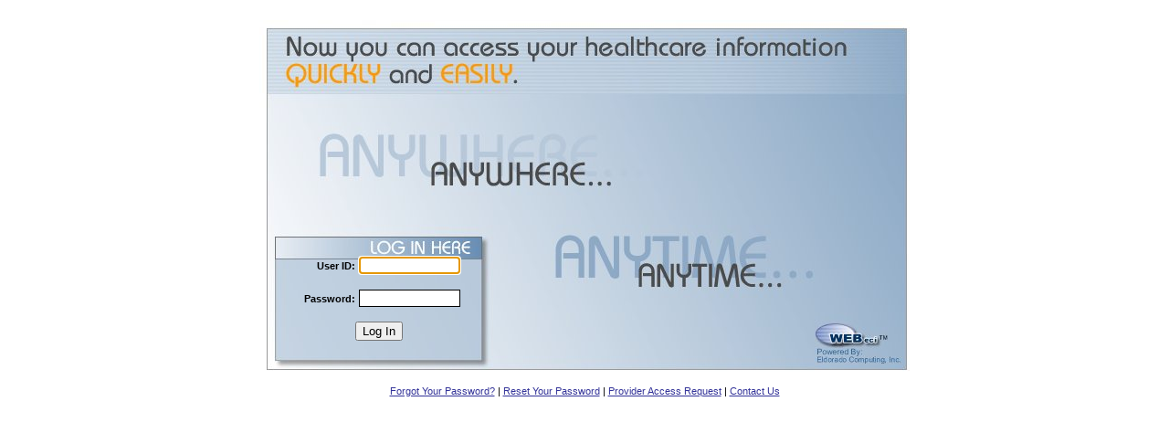

--- FILE ---
content_type: text/html;charset=ISO-8859-1
request_url: https://www.webeci.com/WEBeci113-2/go/113ehsTPA
body_size: 2144
content:




<html>
<head>
<title>WEBeci Login</title>
<META HTTP-EQUIV="Content-Type" content="text/html; charset=iso-8859-1">
<META HTTP-EQUIV="Expires" CONTENT="0">
<META HTTP-EQUIV="Pragma" CONTENT="no-cache">
<SCRIPT LANGUAGE="JavaScript" SRC="https://www.webeci.com/webeci/js/TF.js"></SCRIPT>


<link rel="stylesheet"  type="text/css" Href="https://www.webeci.com/webeci/css/webeci_bl.css">


<SCRIPT LANGUAGE="JavaScript">
	/* this function trims Left and Rigth spaces
	 *parameters: str , which is a string
	 *
	 */
	function trimLR(str) {
		var whitespaceBegin=/^\s/g;
		var whitespaceEnd=/\s$/g;
		var  tmpValue = new String(str);

		while  ( tmpValue.match(whitespaceBegin) ){
			tmpValue = tmpValue.replace(whitespaceBegin,"");
		}
		while  ( tmpValue.match(whitespaceEnd) ){
			tmpValue = tmpValue.replace(whitespaceEnd,"");
		}


		return tmpValue;

	}// end of trimLR


function login() {
	document.LOGIN.BrowserVersion.value = navigator.appVersion;
    document.LOGIN.BrowserName.value = navigator.appName;

	strUserID = new String(trimLR(document.LOGIN.UserID.value));
	strPassword = new String(trimLR(document.LOGIN.Password.value));

    if(strUserID.length == 0 || strPassword.length == 0) {
		alert("User ID and password must both be filled in");

		document.LOGIN.onsubmit = returnFalse;
		return false;
    }

    document.LOGIN.onsubmit = returnTrue;
    return true;
}

function getPasswordHint()
{
    var strUserID = new String(trimLR(document.LOGIN.UserID.value));
    if (strUserID == null || strUserID.length == 0)
    {
	strUserID = prompt('User ID:', '');
	if (strUserID == null || strUserID.length == 0)
	{
	    return;
	}
    }
    var strHREF = '/WEBeci113-2/User?Rqst=ReadPasswordHint&UserID='
	+ strUserID + '&LoginPath=' + document.LOGIN.LoginPath.value;
    window.open(strHREF,
	'Hint',
	'toolbar=no,status=no,scrollbars=yes,resizable=yes,menubar=no,width=400,height=200, left=' + ((screen.width/2)-150) + ',top=' + ((screen.height/2)-125) + '');
}

function getSecretQuestion()
{
    var strUserID = new String(trimLR(document.LOGIN.UserID.value));
    if (strUserID == null || strUserID.length == 0)
    {
    strUserID = prompt('User ID:', '');
    if (strUserID == null || strUserID.length == 0)
    {
        return;
    }
    }
    var strHREF = '/WEBeci113-2/User?Rqst=ReadSecretQuestion&UserID='
    + strUserID + '&LoginPath=' + document.LOGIN.LoginPath.value;
    window.open(strHREF,
    'Reset',
    'toolbar=no,status=no,scrollbars=yes,resizable=yes,menubar=no,width=500,height=450, left=' + ((screen.width/2)-150) + ',top=' + ((screen.height/2)-125) + '');
}

function getProvID()
{
    var strProvID = prompt('Please enter your National Provider ID or Primary Tax ID:', '');
    if (strProvID == null || strProvID.length == 0)
    {
	return;
    }
    document.PROVIDER.ProvID.value = strProvID;
    document.PROVIDER.onsubmit = returnTrue;
    document.PROVIDER.submit();
}

function getContactInfo()
{
    var strHREF = '/WEBeci113-2/Resources?Rqst=ContactInformationResource';
    window.open(strHREF,
	'Contact_Us',
	'toolbar=no,status=no,scrollbars=yes,resizable=yes,menubar=no,width=400,height=350, left=' + ((screen.width/2)-150) + ',top=' + ((screen.height/2)-125) + '');
}
</SCRIPT>

</head>

<!-- <body leftmargin="0" topmargin="0" bgcolor="#FFFFFF" onLoad="document.LOGIN.USERID.focus()"> -->
<body leftmargin="0" topmargin="0" bgcolor="#FFFFFF" onLoad="document.LOGIN.UserID.focus()">
<div align="center">
	<br>
  	<table width="720" border="0" cellpadding="0" height="394">
    	<tr>
      		<td height="394" nowrap>
  				<FORM NAME="LOGIN" METHOD="POST" ACTION="/WEBeci113-2/Login" autocomplete="off">
 	 				<INPUT TYPE="HIDDEN" NAME="Rqst" VALUE="Login">
	 				<INPUT TYPE="HIDDEN" NAME="LoginPath" VALUE="113ehsTPA">
	 				<INPUT TYPE="HIDDEN" NAME="BrowserVersion" VALUE="">
	 				<INPUT TYPE="HIDDEN" NAME="BrowserName" VALUE="">
	 				<INPUT TYPE="HIDDEN" NAME="ASPID" VALUE="C113">

      				<div align="left">
            			<table width="100%" border="0" cellpadding="0" height="269">
              				<tr>
                				<td class="loginImage" height="385" width="100%" nowrap>
                					<br>
           	   						<br>
	           						<br>
    	       						<br>
        	   						<br>
       		   						<br>
	           						<br>
    	       						<br>
        	   						<br>
           	   						<br>
	           						<br>
    	       						<br>

									<!--    Start to Modify the Code Here-->
									<table STYLE="table-layout:fixed" width="617" height="33">
										<tr>
	    									<th width="15" height="45" nowrap></th>
    										<th width="600" height="45" nowrap>
	    										<div align="left">
													
													
	   		   									</div>
	   		   								</th>
										</tr>
									</table>
									<!--    End to Modify the Code Here -->

                  					<table width="262" height="141">
                    					<tr>
                      						<th height="26" nowrap width="102">&nbsp;
                      						<th height="26" nowrap width="148">&nbsp;
                    					</tr>
                    					<tr>
                      						<th nowrap height="29" width="102">
                        						<div align="right">User ID: </div>
                        					</th>
                      						<th nowrap height="29" width="148">
                        						<div align="left">
                          							<INPUT TYPE="TEXT" NAME="UserID" SIZE="12" class="inputTextLogin" MAXLENGTH="70" autocomplete="off">
                        						</div>
                        					</th>
                    					</tr>
                    					<tr>
                      						<th height="29" nowrap width="102">
                        						<div align="right">Password: </div>
                        					</th>
                      						<th height="29" nowrap width="148">
                        						<div align="left">
                           							<INPUT TYPE="PASSWORD" NAME="Password" class="inputTextLogin" SIZE="12" MAXLENGTH="30" autocomplete="off">
                        						</div>
                        					</th>
                    					</tr>
                    					<tr>
                      						<th colspan="2" height="30" nowrap>
                      							<INPUT TYPE="SUBMIT" VALUE="Log In" onClick="login()" NAME="SUBMIT">
                      						</th>
                    						<INPUT TYPE="HIDDEN" NAME="ranx" VALUE="64595"> 
				        					<INPUT TYPE="HIDDEN" VALUE="WEBSVR/webeci/113/images/en/ElianceHlth_Logo_202502.jpg" NAME="SponsorLogoLoc">
				        					<INPUT TYPE="HIDDEN" VALUE="http://eliancehealthsolutions.org/" NAME="SponsorURL">
                     					</tr>
                  					</table>
                				</td>
              				</tr>
            			</table>
            		</div>
        		</form>
      		</td>
    	</tr>
    	<tr>
      		<td height="6" nowrap>
        		<FORM NAME="PROVIDER" METHOD="POST" ACTION="/WEBeci113-2/User" autocomplete="off">
					<INPUT TYPE="HIDDEN" NAME="Rqst" VALUE="CreateNewProviderUser">
					<INPUT TYPE="HIDDEN" NAME="ProvID">
					<INPUT TYPE="HIDDEN" NAME="LoginPath" VALUE="113ehsTPA">
					<INPUT TYPE="HIDDEN" NAME="ASPID" VALUE="C113">

        			<div align="center">
        				<a href="javascript:getPasswordHint();">Forgot Your Password?</a> |
        				<a href="javascript:getSecretQuestion();"> Reset Your Password</a> |
        				<a href="javascript:getProvID();"> Provider Access Request</a> |
        				<a href="javascript:getContactInfo();"> Contact Us</a>
        		</FORM>
        		</div>
      </td>
    </tr>
    <tr>
      <td height="6" nowrap>&nbsp;</td>
    </tr>
  </table>
  <p>&nbsp;</p>
</div>
</body>
</html>




--- FILE ---
content_type: text/css
request_url: https://www.webeci.com/webeci/css/webeci_bl.css
body_size: 2182
content:
body{
	scrollbar-arrow-color :#336699;
	scrollbar-base-color:#000000;
	scrollbar-3dlight-color :#DEDEDE;
	scrollbar-darkshadow-color:#DEDEDE;
	scrollbar-face-color:#CCCCCC;
	scrollbar-highlight-color:#FFFFFF;
	scrollbar-shadow-color:#999999;
	scrollbar-shadow-color:#999999;
		
}
table{
	font-family: arial;
	font-size:11px;
}
td.td_sidenav{
	width:154px;
	padding:0px;
}

p{
	font-family: arial;
	font-size:11px;
}
a{
	color: #333399;
	font-family: arial;
	font-size:11px;
}
a:link{
	color: #333399;
}
a:hover{
	color: #FF6600;
}
a.linkCur{
	color: #FF6600;
}
a.link1{
	color: #008ACC;
	font-size:12px;
	text-decoration:none;
	font-weight:bold;
}

a.link1:hover{
	color: #FF9933;
}
a.link2{
	color: #FFFFFF;
	font-size:12px;
	text-decoration:none;
	font-weight:bold;
	padding-right:5px;
	
}

a.link2:hover{
	color: #FF9933;
}
a.link3{
	color: #FFFFFF;
	font-size:12px;
	text-decoration:none;
	font-weight:bold;
}

a.link3:hover{
	color: #FF9933;
}
a.file {
	color: black;
	font-family: arial sans;
	font-size:10px;
	text-decoration:none;
}
a.file:hover {
	text-decoration:underline;
	color: black;
}
form{
	font-family: arial;
	font-size: 11px;
	background:#FFFFFF;
}
.formLB{
	
	background:#E1E8F4;
	padding:20px;
}
input.cbox{
	border:0;
	background:;
}
.inputText{
	color: #000000;
	font-family: arial;
	font-size: 12px;
	//border:solid #769FC9 1px;
	border:solid #A5ACB2 1px;
	line-height: 14px;
	background:#FFFFFF;
	text-decoration:none;
}
.inputTextLogin{
	border:solid #000000 1px;
}
.inputName {
	font-family: verdana;
	font-size: 11px;
}
.bottomNav{
	color: #000000;
	font-family: verdana;
	font-size: 11px;
	text-decoration:none;
}
.admNavHead{
	color: #B0AFD7;
	font-family: verdana;
	font-size: 11px;
	font-weight:bold;
	background:#666666;
}
a.admNav{
	width:100%;
	color: #000000;
	font-family: verdana;
	font-size: 11px;
	border:solid #CCCCCC 1px;
	background:#FFFFFF;
	text-decoration:none;
	padding:1px;
}
a.admNav:hover{
	border:solid #DEE8F1 1px;
	color: #006699;
	background:#CCCCCC;
}
a.simpleNav{
	color: #39548A;
	font-family: verdana;
	font-size: 12px;
	text-decoration:none;
	font-weight:bold;
}
a.simpleNav:hover{ 
	color: #FF9933;
}
a.simpleNav:visited{ 
	color: #758FC5;
}

a.sideNav{
	/*width:143px;*/
	display:block;
	text-align:right;
	color: #FFFFFF;
	font-family: arial;
	font-size: 12px;
	font-weight:bold;
	text-decoration:none;
	line-height: 17px;
	padding-right: 10px;
	/*padding-left: 0;*/
	border-bottom: solid #000000 1px; 
	border-right: solid #000000 1px;
	/*border-left: solid #000000 1px;*/
	background: #31639C;
}
a.sideNav:hover{
	color: #FF9900;
	background: #366DAB;
			
}
.sideNavHead{
	display:block;
	color: #CCCCCC;
	background: #000000;  
	font-family: arial;
	font-size:11px;
	line-height: 20px;
	font-weight:bold;
	border:solid #000000 1px;
	
}
.sideNavFooter{
	color: #31639C;
	background: #31639C;
}

/* Top navigation menu styles, used in the insurer enrollment section */

a.topNav{
	color: #333399;
	font-family: arial;
	font-size: 11px;
	/*background: #E1E8F4;*/
	/*border:solid #CACACA 1px;*/
	padding-left:4px;
	padding-right:4px;
	
}
a.topNav:hover{
	color: #FF6600;
	
		
}
.topNavCurrent{
	color: #FFFFFF;
	font-family: arial;
	font-size:11px;
	background: #35679A;
	border:solid #35679A 1px;
	padding-right:4px;
	padding-left:4px;
}

/* Cell shading, boarders and background colors. Used throughout the application. */

/* Dark blue cell with solid black border and white text. */
.darkCell{
	color: #FFFFFF;
	font-family: arial;
	font-size:14px;
	font-weight:bold;
	background: #35679A;
	padding:2px;
	line-height: 20px;
	border:solid #000000 1px;
	text-indent: 10px;	
}

/* Dark blue cell with bottom border only and white text. */
.darkCellBB{
	color: #FFFFFF;
	font-family: arial;
	font-size:14px;
	font-weight:bold;
	background: #35679A;
	padding:2px;
	line-height: 20px;
	border-bottom: solid #000000 1px;
	text-indent: 10px;	
}

/* Dark blue cell with no border and white text. */
.darkCellNB{
	color: #FFFFFF;
	font-family: arial;
	font-size:14px;
	font-weight:bold;
	background: #35679A;
	padding:2px;
	line-height: 20px;
	text-indent: 10px;	
}
.darkCellForm{
	color: #FFFFFF;
	font-family: arial;
	font-size:14px;
	font-weight:bold;
	background: #35679A;
	padding:2px;
	line-height: 20px;
	text-indent: 10px;
	border-right: solid #000000 1px;
	border-left: solid #000000 1px;
	border-top: solid #000000 1px;
}
.darkCellLogin{
	color: #FFFFFF;
	font-family: arial;
	font-size:14px;
	font-weight:bold;
	background: #35679A;
	background: url(../images/tablebkglogin.gif)
	padding:2px;
	line-height: 21px;
	/*border:solid #000000 1px; */
	text-indent: 10px;
}
.lightCell{
	color: #000000;
	font-family: arial;
	font-size:11px;
	font-weight:bold;
	background: #E1E8F4;
	padding-right:5px;
	line-height: 20px;
	border:solid #000000 1px;
	text-indent: 5px;
}
 .lightdataCell{
	font-family: arial;
	font-size:11px;
	background: #E1E8F4;
	padding-right:5px;
	line-height: 20px;
	text-indent: 5px;
}
.lightCellBRT{
	color: #000000;
	font-family: arial;
	font-size:11px;
	font-weight:bold;
	background: #E1E8F4;
	padding-right:5px;
	line-height: 20px;
	border-bottom:solid #000000 1px;
	border-right:solid #000000 1px;
	border-top:solid #000000 1px;
	text-indent: 5px;
}
.lightCellBB{
	color: #000000;
	font-family: arial;
	font-size:11px;
	font-weight:bold;
	background: #E1E8F4;
	padding-right:5px;
	line-height: 20px;
	border-bottom:solid #000000 1px;
	text-indent: 5px;
}
.lightCellBR{
	color: #000000;
	font-family: arial;
	font-size:11px;
	font-weight:bold;
	background: #E1E8F4;
	padding-right:5px;
	line-height: 20px;
	border-bottom:solid #000000 1px;
	border-right:solid #000000 1px;
	text-indent: 5px;
}
.lightCellTB{
	color: #000000;
	font-family: arial;
	font-size:11px;
	font-weight:bold;
	background: #E1E8F4;
	padding-right:5px;
	line-height: 20px;
	border-bottom:solid #000000 1px;
	border-top:solid #000000 1px;
	text-indent: 5px;
}
.lightCellNB{
    color: #000000;
    font-family: arial;
	font-size:11px;
	font-weight:bold;
	background: #E1E8F4;
	padding-right:5px;
	line-height: 20px;
	text-indent: 5px;
        border: solid #E1E8F4 1px;
}

.greyCell{
    color: #000000;
    font-family: arial;
	font-size:11px;
	font-weight:bold;
	background: #E0E0E0;
	padding-right:5px;
	line-height: 20px;
	border: solid #000000 1px;
}
.greyCell2{
    color: #000000;
    font-family: arial;
	font-size:11px;
	background: #E9E9E9;
	padding-right:5px;
	line-height: 20px;
	border: solid #000000 1px;
}
.greyCellBB{
    display:block;
	color: #000000;
    font-family: arial;
	font-size:11px;
	background: #E0E0E0;
	padding-right:5px;
	padding-left: 5px;
	line-height: 20px;
	border-bottom: solid #000000 1px;
		
}
.borderCell{
    border-top: solid #000000 1px;
}

.greyCellRB{
    color: #000000;
    font-family: arial;
	font-size:11px;
	font-weight:bold;
	background: #E0E0E0;
	padding-right:5px;
	padding-left: 5px;
	line-height: 20px;
	border-right: solid #000000 1px;
	border-bottom: solid #000000 1px;
		
}
.greyCellR{
    color: #000000;
    font-family: arial;
	font-size:11px;
	font-weight:bold;
	background: #E0E0E0;
	padding-right:5px;
	padding-left: 5px;
	line-height: 20px;
	border-right: solid #000000 1px;
		
}
.greyCellNB{
    color: #000000;
    font-family: arial;
	font-size:11px;
	background: #E0E0E0;
	padding-right:5px;
	padding-left: 5px;
	line-height: 20px;
}

.greyCellNBRJ{
    color: #000000;
    font-family: arial;
	font-size:11px;
	font-weight:bold;
	background: #E0E0E0;
	padding-right:5px;
	padding-left: 5px;
	line-height: 20px;
	text-align: right;
	
}
/* White background cell with black 1px border and black text. */
.whiteCell{
    color: #000000;
    font-family: arial;
	font-size:11px;
	background: #FFFFFF;
	line-height: 20px;
	text-align: center;
    border: solid #000000 1px;
}
/* White background cell with black text. */
.whiteCellNB{
    color: #000000;
    font-family: arial;
	font-size:11px;
	background: #FFFFFF;
	line-height: 20px;
	text-align: center;
}
.borderCell{
    color: #000000;
    font-family: arial;
	font-size:11px;
	font-weight:bold;
	background: #FFFFFF;
	line-height: 20px;
	text-align: center;
    border: solid #000000 1px;
}
.borderCellT{
    color: #000000;
    font-family: arial;
	font-size:11px;
	font-weight:bold;
	background: #FFFFFF;
	line-height: 20px;
	text-align: center;
    border-top: solid #000000 1px;
}

.paddingCell{
	padding-right:5px;
	padding-left:5px;
}

.lightCellBG{
        background: #DBDDE6;
}

.searchHighlite{
        background: #DBDDE6;
        border: solid #A5ACB2 1px;
}

.progCellLgt{
        color: #000000;
        font-family: arial;
	font-size:11px;
	padding-right:5px;
	padding-left:5px;
	font-weight:bold;
	background: #E1E8F4;
	border: solid #000000 1px;
	line-height: 16px;
}
.progCellDrk{
        color: #FFFFFF;
        font-family: arial;
	font-size:11px;
	padding-right:5px;
	padding-left:5px;
	font-weight:bold;
	background: #39548A;
	border: solid #000000 1px;
	line-height: 16px;
}	
.lableText{
        color: #5F5F5F;
        font-family: arial;
	font-size:11px;
	font-weight:bold;
	background: #FFFFFF;
	padding-right:5px;
	line-height: 20px;
	text-indent: 5px;
}
.rustBold{
	color: #805521;
	font-family: arial;
	font-size:12px;
	font-weight:bold;
	padding-left:4px;
	padding-right: 4px;
	line-height: 20px;
	text-indent: 4px;
	text-align: center;
}	
.orCell{
	color: #805521;
	font-family: arial;
	font-size:11px;
	font-weight:bold;
	/*background: #35679A;*/
	padding-left:4px;
	padding-right: 4px;
	line-height: 20px;
	/*border:dotted #000000 1px;*/
	text-indent: 4px;
	text-align: center;
}
.loginCell{
	color: #000000;
	font-family: arial;
	font-size:11px;
	font-weight:bold;
	background: #EBEBEB;
	padding:0px;
	line-height: 20px;
	border-right: solid #000000 1px;
	border-left: solid #000000 1px;
	border-bottom: solid #000000 1px;
	text-indent: 5px;
	text-align:
}
.lightCellForms{
	color: #FFFFFF;
	font-family: arial;
	font-size:11px;
	font-weight:bold;
	background: #758FC5;
	padding:0px;
	line-height: 23px;
	border:solid #000000 1px;
	text-indent: 5px;	
}

.navBackground{
	background-image: url(../images/left_nav_bkgrnd2.jpg)
	
}	
.topBackground{
	background-image: url(../images/top_nav_bkgrnd_left3.jpg)
}
.topBackgroundRight{
	background-image: url(../images/top_nav_bkgrnd_right3.jpg)
}
.bottomNavBrand{
	background-image: url(../images/WEBeci_pwrby_drkblue_t3.gif)
}
.loginImage{
	background-image: url(../images/login_image_1.jpg)
}
.homeImageIns{
	background-image: url(../images/home_image_ins.jpg)
}
.homeImageEmp{
	background-image: url(../images/home_image_emp.jpg)
}
.homeImageSpo{
	background-image: url(../images/home_image_spo.jpg)
}
.homeImageProv{
	background-image: url(../images/home_image_prv.jpg)
}
.pageID{
	color: #31639C;
}	
.heading{
	font-family: arial;
	font-size: 16px;
	font-weight: bold;
	color: #000000;      /*#35679A;*/
	/*background: #FFFFFF;*/
}
.headingRed{
	font-family: arial;
	font-size: 18px;
	font-weight: bold;
	color: #FF0000;
	background: #FFFFFF;
}
.subheading{
	font-family: verdana;
	font-size: 11px;
	font-weight: bold;
	color: #39548A;
	/*background: #FFFFFF;*/
}
.progLable{
	font-family: arial;
	font-size: 11px;
	font-weight: bold;
	line-height: 13px;
	color: #39548A;
	/*background: #FFFFFF;*/
}
.searchHead{
	font-family: verdana;
	font-size: 11px;
	font-weight: bold;
	padding-right:5px;
	text-indent: 5px;
	color: #39548A;
	/*background: #FFFFFF;*/
}
.subheadRed{
	font-family: verdana;
	font-size: 11px;
	font-weight: bold;
	color: #FF0000;
	background: #FFFFFF;
}
.expiredRec{
	color: #FF0000;
	background: #FFFFFF;
}
.futureRec{
	color: #009900;
	background: #FFFFFF;
}
.content{
	font-family: verdana;
	font-size: 11px;
	margin: 8px;
	background: #FFFFFF;
	
}
.smItalic{
	font-family: verdana;
	font-size: 10px;
	font-style : italic;
	color : #333399;
	background: #FFFFFF;
}
.cell{
	font-family: arial;
	font-size: 11px;
	background: #FFFFFF;
	foreground: #000000;
	text-indent: 5px;
		
}
.lColumn{
	background: #B0AFD7;
}
ul{
	list-style-image: url(../images/bullet8.gif);
}
li.alert{
	list-style-image: url(../images/bullet_warning.gif);
}
hr{
	height : 1px;
	width : 98%;
	color: #35679A;
	
}
.infoHead{
	color: red;
	font-family: verdana;
	font-size:12px;
	font-weight: bold;
}
.infoCell{
	color: black;
	font-family: arial;
	font-size:11px;
	padding: 8px 8px 8px 0px;
}

.loginHead{
	color: black;
	font-family: verdana;
	font-size:12px;
}
.loginCell{
	color: black;
	font-family: arial;
	font-size:10px;
	padding: 8px 12px 8px 10px;
}
.question{
	font-family: arial;
	font-weight:bold;
	font-size:12px;
	color:006699;
}
.head2{
	font-family: verdana;
	font-size: 12px;
	font-weight: bold;
	color: #333399;
	background: #DEE8F1;
}


--- FILE ---
content_type: application/javascript
request_url: https://www.webeci.com/webeci/js/TF.js
body_size: 71
content:
function returnTrue()
{
    return true;
}

function returnFalse()
{
    return false;
}
